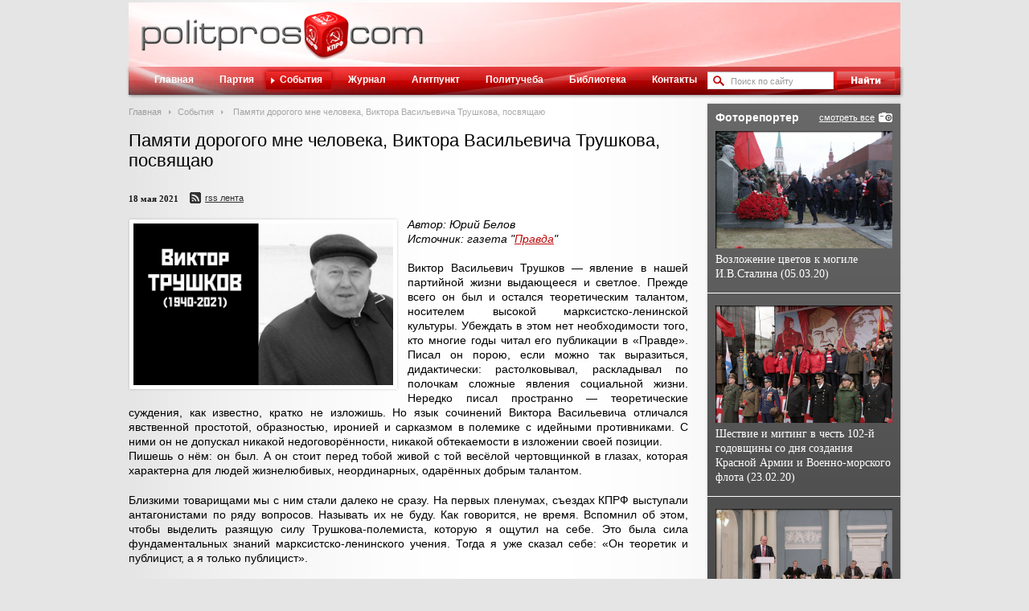

--- FILE ---
content_type: text/html; charset=UTF-8
request_url: https://www.politpros.com/events/9111/
body_size: 7670
content:
<!DOCTYPE html>
<html xmlns:og="http://ogp.me/ns#">
<head>
	<title>Памяти дорогого мне человека, Виктора Васильевича Трушкова, посвящаю | POLITPROS.COM</title>
	<meta property="og:title" content="Памяти дорогого мне человека, Виктора Васильевича Трушкова, посвящаю | POLITPROS.COM" />
	<meta property="og:description" content="Виктор Васильевич Трушков — явление в нашей партийной жизни выдающееся и светлое. Прежде всего он был и остался теоретическим талантом, носителем высокой марксистско-ленинской культуры. Убеждать в этом нет необходимости того, кто многие годы читал его публикации в «Правде»." />
	<meta property="og:site_name" content="Онлайн-журнал Politpros.com"/>
	<meta property="og:image" content="https://s62389.cdn.ngenix.net/upload/iblock/697/0tmc5eqbiecexs9pttftt3go2hat19wp/%D1%82%D1%80%D1%83%D1%88%D0%BA%D0%BE%D0%B2.png" />
	<meta http-equiv="Content-Type" content="text/html; charset=UTF-8" />
<meta name="robots" content="index, follow" />
<meta name="keywords" content="политические новости россии, политические новости, новости политики, Журнал ЦК КПРФ, пленумы ЦК КПРФ, създы ЦК КПРФ, политическое просвещение, пропаганда, выступления лидеров" />
<meta name="description" content="Виктор Васильевич Трушков — явление в нашей партийной жизни выдающееся и светлое. Прежде всего он был и остался теоретическим талантом, носителем высокой марксистско-ленинской культуры. Убеждать в этом нет необходимости того, кто многие годы читал его публикации в «Правде»." />
	<meta name='yandex-verification' content='71704655fa206a58' />
	<meta name="google-site-verification" content="dxZrvr4kUKvpJiOpNrXIe_WDYY7vjzhueKSYzNGxTjY" />
	<link media="all" type="text/css" rel="stylesheet" href="https://s62389.cdn.ngenix.net/bitrix/templates/polipros/st/styles.css?12" />
	<link media="all" type="text/css" rel="stylesheet" href="https://s62389.cdn.ngenix.net/bitrix/templates/polipros/st/template.css?12" />
	<link media="all" type="text/css" rel="stylesheet" href="https://s62389.cdn.ngenix.net/bitrix/templates/polipros/st/js/fancyBox/fancybox.min.css" />
	<link media="all" type="text/css" rel="stylesheet" href="https://s62389.cdn.ngenix.net/bitrix/templates/polipros/st/js/fancyBox/helpers/fancybox-thumbs.min.css" />
	<link rel="alternate" type="application/rss+xml" title="POLITPROS.COM - События" href="http://www.politpros.com/events/rss/" />
	<!--[if lte IE 8]>
		<link media="all" type="text/css" rel="stylesheet" href="https://s62389.cdn.ngenix.net/bitrix/templates/polipros/st/ie8.css?1" />
	<![endif]-->
	<link rel="icon" href="https://s62389.cdn.ngenix.net/favicon.ico?12" type="image/x-icon">
	<link rel="shortcut icon" href="https://s62389.cdn.ngenix.net/favicon.ico?12" type="image/x-icon">
		<script type="text/javascript">
	 var _gaq = _gaq || [];
	 _gaq.push(['_setAccount', 'UA-20965785-5']);
	 _gaq.push(['_trackPageview']);

	 (function() {
	   var ga = document.createElement('script'); ga.type = 'text/javascript'; ga.async = true;
	   ga.src = ('https:' == document.location.protocol ? 'https://ssl' : 'http://www') + '.google-analytics.com/ga.js';
	   var s = document.getElementsByTagName('script')[0]; s.parentNode.insertBefore(ga, s);
	 })();
	</script>
</head>
<body>
<div id="wrap">
	<div id="outer">
		<div id="header">
			<a id="logo" href="/">Политическое просвещение - журнал ЦК КПРФ</a>
		</div>
		<div id="menu">
			<div class="bg"></div>
			<div id="search">
<form action="/search/index.php">
	<div class="inp">
		<input type="text" name="q" value="Поиск по сайту"  onblur="if(this.value == '') {this.value = 'Поиск по сайту';this.style.color = '#999';}" onfocus="if(this.value == 'Поиск по сайту') {this.value = '';this.style.color = '#000';}" style="color: #999;" />
	</div>
	<input type="image" name="s" src="https://s62389.cdn.ngenix.net/bitrix/templates/polipros/st/i/btn_search.gif" />
</form>
</div>			
<ul>
	
			<li><i class="l"></i><a href="/" >Главная</a></li>
	

			<li><i class="l"></i><a href="/party/" >Партия</a></li>
	

			<li class="act"><i class="l"></i><a href="/events/" >События</a></li>
	

			<li><i class="l"></i><a href="/journal/" >Журнал</a></li>
	

			<li><i class="l"></i><a href="/agitpunkt/" >Агитпункт</a></li>
	

			<li><i class="l"></i><a href="/polit/" >Политучеба</a></li>
	

			<li><i class="l"></i><a href="/library/" >Библиотека</a></li>
	

			<li><i class="l"></i><a href="/contacts/" >Контакты</a></li>
	

	</ul>
		</div>
		<div id="content">
			<div id="left">
									<div class="bx_breadcrumbs"><ul><li><a href="/" title="Главная">Главная</a></li><li><a href="/events/" title="События">События</a></li>
			<li><span>Памяти дорогого мне человека, Виктора Васильевича Трушкова, посвящаю</span></li></ul></div>													<h1>Памяти дорогого мне человека, Виктора Васильевича Трушкова, посвящаю</h1>
								 
<p> <div class="news-detail">
			<div class="news-date-time">
							<span>18 мая 2021</span>
						<a href="/events/rss/" class="rss_ico" style="left:10px;" title="Подписаться на События в формате RSS">RSS лента</a>
		</div>
				<img class="detail_picture sh_bl" border="0" src="https://s62389.cdn.ngenix.net/upload/iblock/697/0tmc5eqbiecexs9pttftt3go2hat19wp/%D1%82%D1%80%D1%83%D1%88%D0%BA%D0%BE%D0%B2.png" width="708" height="440" alt="Памяти дорогого мне человека, Виктора Васильевича Трушкова, посвящаю" />
		<i>Автор: Юрий Белов<br>
</i><i>Источник: газета "<a href="https://gazeta-pravda.ru/issue/50-31110-1819-maya-2021-goda/pamyati-dorogogo-mne-cheloveka-viktora-vasilevicha-trushkova-posvyashchayu/">Правда</a>"</i><br>
<br>
Виктор Васильевич Трушков — явление в нашей партийной жизни выдающееся и светлое. Прежде всего он был и остался теоретическим талантом, носителем высокой марксистско-ленинской культуры. Убеждать в этом нет необходимости того, кто многие годы читал его публикации в «Правде». Писал он порою, если можно так выразиться, дидактически: растолковывал, раскладывал по полочкам сложные явления социальной жизни. Нередко писал пространно — теоретические суждения, как известно, кратко не изложишь. Но язык сочинений Виктора Васильевича отличался явственной простотой, образностью, иронией и сарказмом в полемике с идейными противниками. С ними он не допускал никакой недоговорённости, никакой обтекаемости в изложении своей позиции.<br>
<p>
	 Пишешь о нём: он был. А он стоит перед тобой живой с той весёлой чертовщинкой в глазах, которая характерна для людей жизнелюбивых, неординарных, одарённых добрым талантом.
</p>
<p>
	 Близкими товарищами мы с ним стали далеко не сразу. На первых пленумах, съездах КПРФ выступали антагонистами по ряду вопросов. Называть их не буду. Как говорится, не время. Вспомнил об этом, чтобы выделить разящую силу Трушкова-полемиста, которую я ощутил на себе. Это была сила фундаментальных знаний марксистско-ленинского учения. Тогда я уже сказал себе: «Он теоретик и публицист, а я только публицист».
</p>
<p>
	 С годами мы стали близкими товарищами. Я часто пользовался его консультациями, меня поражали его эрудиция и обстоятельность, с которой он просвещал меня. Как будто сам собирался писать по затронутой мною теме. Нередко присылал по электронной почте интересующие меня материалы.
</p>
<p>
	 Виктор Васильевич — щедрый человек, способный радоваться успеху другого. Но он беспощаден к невежеству, псевдокультуре, любым проявлениям мещанства. Свидетелем тому я был не единожды.
</p>
<p>
	 Остановлюсь на главном — на трудах Виктора Васильевича, вошедших в идейно-теоретический арсенал КПРФ. В первую очередь назову его научно-популярную монографию «Пролетариат современной России», вышедшую в свет в 2012 году. До сих пор это единственный труд, основанный на научном исследовании вопроса, замалчиваемого в российском обществе, — рабочего вопроса. В буржуазных СМИ на него наложено табу. Да и что греха таить, и в КПРФ нет-нет да и услышишь: «А есть ли он, рабочий класс, у нас в России?»
</p>
<p>
	 Другой его труд — «Неизвестная Программа РКП(б)», опубликованный в 2018 году, явился открытием для всех нас, коммунистов и их сторонников. Оказывается, была разработана третья Программа партии в 1947 году, и предполагалось её обсуждение и утверждение на ХIХ съезде ВКП(б) — КПСС. Смерть А.А. Жданова, руководившего вместе со Сталиным процессом разработки названной Программы, остановила сам процесс. Трушков не просто публиковал в «Правде» проект новой Программы, а давал свой теоретический анализ её как проекта ближайшего и отдалённого будущего социалистического развития страны, вплоть до коммунизма. Данный анализ не претендовал на абсолют, но побуждал к диалектическому размышлению о судьбах СССР.
</p>
<p>
	 Третий и, полагаю, главный труд его — «Сталин как теоретик», изданный в 2019 году, стал убедительной, беспощадно правдивой отповедью Троцкому и его современным последователям, представляющим Сталина «интеллектуальной серостью», извратившим марксистско-ленинское учение. Трушков по-сталински разоблачает буржуазную сущность нынешнего троцкизма и всех видов оппортунизма. Предупреждает об их опасности для КПРФ. Но главное, он показывает как Сталин, следуя за Лениным, верный ленинской диалектике, раскрывает уникальность и всемирно-историческое значение советского социализма.
</p>
<p>
	 За долгие годы работы в «Правде» В.В. Трушковым опубликованы сотни статей по многим вопросам истории нашей партии и больше всего по проблемам современной России. Его социологический анализ и социальный прогноз её политического и экономического состояния всегда поражал меня болью автора за унизительное положение человека труда. Он впервые вскрыл такой порок путинской России, как наследственная нищета.
</p>
<p>
	 У выдающегося русского историка В.О. Ключевского давно замечено: «Вся разница между умным и глупым в одном: первый всегда подумает и редко скажет, второй всегда скажет и никогда не подумает». Виктор Васильевич Трушков — умный человек — никогда не тщился изображать из себя учёного. Он им был и не переносил глупости. Как правило, безжалостно вскрывал её. Был скуп на похвальные оценки работ своих коллег и не домогался таковых о своих сочинениях. Почему? Да потому, что у него не было времени для этого. Как редчайший трудоголик, он, как говорится, не растекался мыслию по древу. Я называл его живым классиком. Для меня он таким и остался — классиком политической публицистики.
</p>
<p>
	 Незадолго до ухода из мира живых, чуть ли не каждую неделю, он выдавал по статье одна лучше другой.
</p>
<p>
	 К партии относился как к Родине. Служил ей бескорыстно, самоотверженно, не в расчёте на благодарность и вознаграждение...
</p>
<p>
	 Есть на свете люди, жизнь которых обязывает к чему-то каждого. Рядом с ними нельзя жиреть, хныкать, киснуть. И не потому, что они обвиняют, они просто обязывают своей жизнью жить как надо — всё отдавая людям. Такой для нас Трушков Виктор Васильевич.
</p>
<p>
	 Я не поэт, но хочу, обращаясь к нему, завершить свой сказ о нём простым, но искренним, от сердца стихотворением.
</p>
<p>
 <b><i>Ты был неистовым в работе, </i></b>
</p>
<b><i> </i></b>
<p>
	<b><i>
	Не знал покоя твой талант. </i></b>
</p>
<b><i> </i></b>
<p>
	<b><i>
	И, как солдат в пехотной роте, </i></b>
</p>
<b><i> </i></b>
<p>
	<b><i>
	Ты боль терпел от скрытых ран. </i></b>
</p>
<b><i> </i></b>
<p>
	<b><i> </i></b>
</p>
<b><i> </i></b>
<p>
	<b><i>
	Боль от предательства </i></b>
</p>
<b><i> </i></b>
<p>
	<b><i>
	своих же, </i></b>
</p>
<b><i> </i></b>
<p>
	<b><i>
	Бежавших в стан ликующих </i></b>
</p>
<b><i> </i></b>
<p>
	<b><i>
	врагов, </i></b>
</p>
<b><i> </i></b>
<p>
	<b><i>
	Покой мещан им оказался </i></b>
</p>
<b><i> </i></b>
<p>
	<b><i>
	ближе </i></b>
</p>
<b><i> </i></b>
<p>
	<b><i>
	Чести погибших за Отечество </i></b>
</p>
<b><i> </i></b>
<p>
	<b><i>
	отцов. </i></b>
</p>
<b><i> </i></b>
<p>
	<b><i> </i></b>
</p>
<b><i> </i></b>
<p>
	<b><i>
	Ты жизнь любил и верил свято, </i></b>
</p>
<b><i> </i></b>
<p>
	<b><i>
	Что свет добра рассеет </i></b>
</p>
<b><i> </i></b>
<p>
	<b><i>
	злую тьму. </i></b>
</p>
<b><i> </i></b>
<p>
	<b><i>
	Был в «Правде» сталинским </i></b>
</p>
<b><i> </i></b>
<p>
	<b><i>
	солдатом, </i></b>
</p>
<b><i> </i></b>
<p>
	<b><i>
	Был стоиком по долгу своему. </i></b>
</p>
<b><i> </i></b>
<p>
	<b><i> </i></b>
</p>
<b><i> </i></b>
<p>
	<b><i>
	Твой труд с годами станет ярче </i></b>
</p>
<b><i> </i></b>
<p>
	<b><i>
	Светить в пути потомкам </i></b>
</p>
<b><i> </i></b>
<p>
	<b><i>
	нашим...</i></b>
</p>
<p>
</p>
<p>
	 Прими благодарение наше за твой великий труд, Виктор Васильевич.
</p>
 <br>
 <br>
	<div style="clear:both"></div>
	<br/>

	<a href="/events/9111/?print=y&ID=9111" class="print" target="_blank">Версия для печати</a>
	<div class="social-likes in-bl" data-url="http://www.politpros.com/events/9111/" data-social-title="Памяти дорогого мне человека, Виктора Васильевича Трушкова, посвящаю" data-zeroes="yes">
		<div class="facebook" title="Поделиться ссылкой на Фейсбуке"></div>
		<div class="vkontakte" title="Поделиться ссылкой во Вконтакте"></div>
		<div class="twitter" title="Поделиться ссылкой в Твиттере"></div>
		<div class="plusone" title="Поделиться ссылкой во Google+"></div>
		<div class="odnoklassniki" title="Поделиться ссылкой в Одноклассниках"></div>
		<div class="mailru" title="Поделиться ссылкой в Моём мире"></div>
	</div>
</div>
		 </p>
 
<div><a href="/events/" title="" class="back_link" >Назад к событиям</a></div>
 				</div>
				<div id="right">
					<div class="sh_bl gradient">
						<div class="cont right-photo-last-wrap">
							<a href="/photo/" title="архив" class="btn_archive">смотреть все</a>
							<div class="head">Фоторепортер</div>
							<div class="right-photo-last-item right-photo-last-first">
	<a href="/photo/8280/" title="Возложение цветов к могиле И.В.Сталина (05.03.20)" class="right-photo-last" style="height: 146px; background: url('https://s62389.cdn.ngenix.net/upload/iblock/276/IMG_0010.jpg') no-repeat;"></a>
	<div class="name">
		<a href="/photo/8280/" title="Возложение цветов к могиле И.В.Сталина (05.03.20)">Возложение цветов к могиле И.В.Сталина (05.03.20)</a>
	</div>
</div>
<div class="right-photo-last-item">
	<a href="/photo/8269/" title="Шествие и митинг в честь 102-й годовщины со дня создания Красной Армии и Военно-морского флота (23.02.20)" class="right-photo-last" style="height: 146px; background: url('https://s62389.cdn.ngenix.net/upload/iblock/c38/IMG_0048.JPG') no-repeat;"></a>
	<div class="name">
		<a href="/photo/8269/" title="Шествие и митинг в честь 102-й годовщины со дня создания Красной Армии и Военно-морского флота (23.02.20)">Шествие и митинг в честь 102-й годовщины со дня создания Красной Армии и Военно-морского флота (23.02.20)</a>
	</div>
</div>
<div class="right-photo-last-item">
	<a href="/photo/8268/" title="&quot;Круглый стол&quot; «О поправках в Конституцию Российской Федерации, предложенных фракцией Политической партии «Коммунистическая партия Российской Федерации»" class="right-photo-last" style="height: 146px; background: url('https://s62389.cdn.ngenix.net/upload/iblock/970/IMG_0006.jpg') no-repeat;"></a>
	<div class="name">
		<a href="/photo/8268/" title="&quot;Круглый стол&quot; «О поправках в Конституцию Российской Федерации, предложенных фракцией Политической партии «Коммунистическая партия Российской Федерации»">&quot;Круглый стол&quot; «О поправках в Конституцию Российской Федерации, предложенных фракцией Политической партии «Коммунистическая партия Российской Федерации»</a>
	</div>
</div>
						</div>
					</div>
					<div class="clear"></div>
						<div class="sh_bl" style="background:#fff;">
		<a href="http://www.rline.tv/" target="_blank">		<img src="https://s62389.cdn.ngenix.net/upload/iblock/fec/kl_240_120.png" style="display:block" />
		</a>	</div>
	<div class="sh_bl" style="background:#fff;">
		<a href="https://www.gazeta-pravda.ru/" target="_blank">		<img src="https://s62389.cdn.ngenix.net/upload/iblock/d39/gif.gif" style="display:block" />
		</a>	</div>
	<div class="sh_bl" style="background:#fff;">
		<a href="http://kprf.ru/" target="_blank">		<img src="https://s62389.cdn.ngenix.net/upload/iblock/741/kprf_240_120.png" style="display:block" />
		</a>	</div>
				</div>
				<div class="clear"></div>
			</div>
		</div>
	</div>
	<div id="footer">
		<div class="inner">
			<div class="copy">
				 &copy; 2011-2026 Все права защищены Политическая партия &quot;Коммунистическая партия Российской Федерации&quot;. <a href="/search/map.php" >Карта сайта</a>.<font color="#ffffff"> </font>			</div>
		</div>
	</div>
	<!--[if gte IE 9]>
	  <style type="text/css">
	    .gradient {
	       filter: none;
	    }
	  </style>
	<![endif]-->
	<!-- Yandex.Metrika counter -->
	<script type="text/javascript">
	(function (d, w, c) {
	    (w[c] = w[c] || []).push(function() {
	        try {
	            w.yaCounter3940951 = new Ya.Metrika({id:3940951,
	                    clickmap:true,
	                    trackLinks:true, webvisor:true});
	        } catch(e) { }
	    });

	    var n = d.getElementsByTagName("script")[0],
	        s = d.createElement("script"),
	        f = function () { n.parentNode.insertBefore(s, n); };
	    s.type = "text/javascript";
	    s.async = true;
	    s.src = (d.location.protocol == "https:" ? "https:" : "http:") + "//mc.yandex.ru/metrika/watch.js";

	    if (w.opera == "[object Opera]") {
	        d.addEventListener("DOMContentLoaded", f);
	    } else { f(); }
	})(document, window, "yandex_metrika_callbacks");
	</script>
	<noscript><div><img src="//mc.yandex.ru/watch/3940951" style="position:absolute; left:-9999px;" alt="" /></div></noscript>
	<!-- /Yandex.Metrika counter -->
	<script src="//code.jquery.com/jquery-1.11.0.min.js"></script>
	<script type="text/javascript" src="https://s62389.cdn.ngenix.net/bitrix/templates/polipros/st/js/fancyBox/fancybox.min.js"></script>
	<script type="text/javascript" src="https://s62389.cdn.ngenix.net/bitrix/templates/polipros/st/js/fancyBox/helpers/fancybox-thumbs.min.js"></script>
	<script type="text/javascript" src="https://s62389.cdn.ngenix.net/bitrix/templates/polipros/st/js/swfobject.js?12"></script>
	<script type="text/javascript" src="https://s62389.cdn.ngenix.net/bitrix/templates/polipros/st/js/social-likes.min.js?12"></script>
	<script type="text/javascript" src="https://s62389.cdn.ngenix.net/bitrix/templates/polipros/st/js/politpros.js?12"></script>
</body>
</html>
